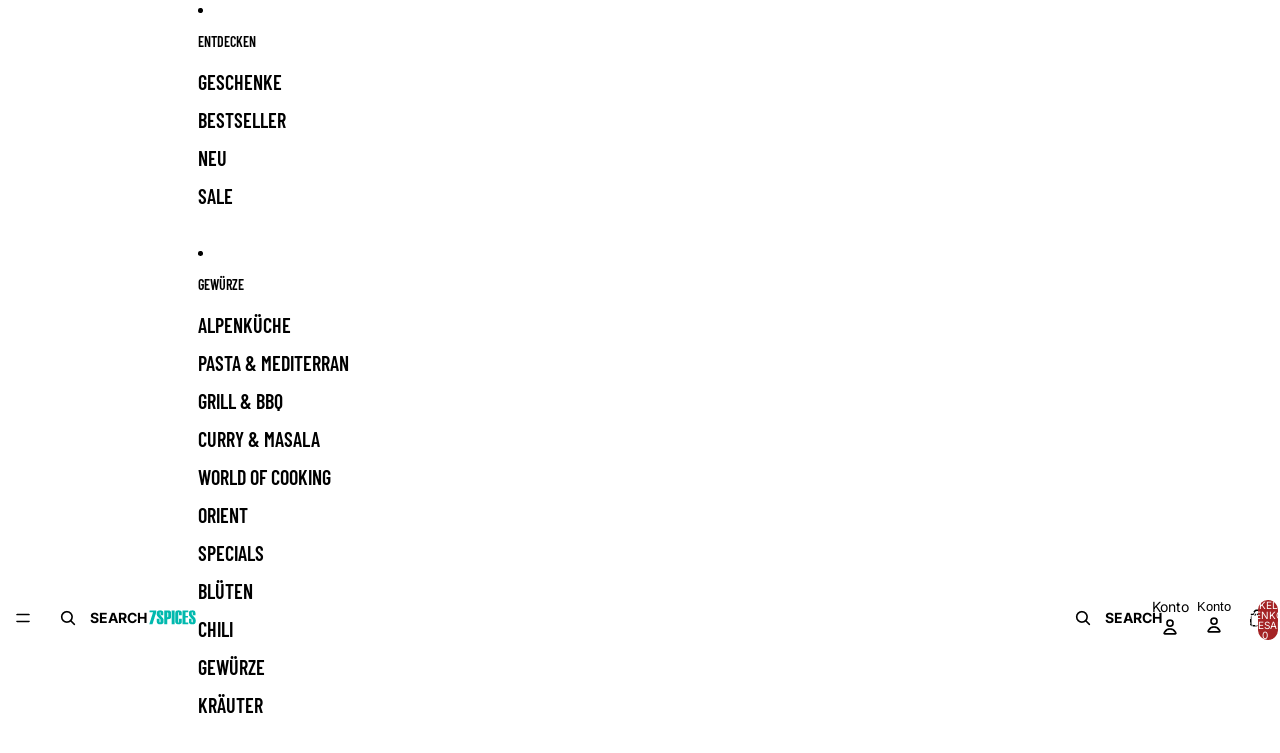

--- FILE ---
content_type: text/javascript
request_url: https://7spices.at/cdn/shop/t/19/assets/scrolling.js?v=10957690925586738441748888705
body_size: 648
content:
import{debounce,throttle,prefersReducedMotion}from"@theme/utilities";const SCROLL_END_TIMEOUT=50;export class Scroller{element;#promise=void 0;#resolve=void 0;#throttledCallback;#endCallback;#onScrollInit;#onScrollEnd;#userEvent=!0;#ignore=!1;#isScrolling=!1;constructor(element,options){this.#throttledCallback=throttle(options.onScroll,SCROLL_END_TIMEOUT),this.#endCallback=options.onScroll,this.#onScrollInit=options.onScrollStart,this.#onScrollEnd=options.onScrollEnd,this.element=element,this.element.addEventListener("scroll",this.#handleScroll)}async to(input,options){let value;if(input instanceof HTMLElement){const paddingStart=calculatePaddingStart(this.element,this.axis);value=input[`offset${this.#edge}`]-paddingStart}else value=input;this.element[`scroll${this.#edge}`]!==value?this.#scroll({...options,method:"scrollTo",value}):this.#isScrolling&&this.#handleScrollEnd(!1)}by(value,options){this.#scroll({...options,method:"scrollBy",value})}#scroll(options){const{method,value,instant=prefersReducedMotion()}=options;this.#reset(),this.#ignore=instant,this.#userEvent=!1;const currentPosition=this.element[`scroll${this.#edge}`],targetPosition=method==="scrollBy"?currentPosition+value:value;if(Math.abs(targetPosition-currentPosition)<1)return Promise.resolve();instant||this.#setup(),this.element[method]({[this.#edge.toLowerCase()]:value,behavior:instant?"instant":"smooth"})}get axis(){return getScrollAxis(this.element)}get finished(){return this.#promise??Promise.resolve()}get#edge(){return this.axis==="x"?"Left":"Top"}#setup(){this.#promise||(this.#promise=new Promise(resolve=>this.#resolve=resolve))}#reset=()=>{this.#handleScrollEnd.cancel(),this.#resolve?.(),this.#promise=void 0,this.#resolve=void 0,this.#userEvent=!0,this.#ignore=!1};#handleScroll=()=>{if(this.#isScrolling||(this.#onScrollInit?.(),this.#isScrolling=!0),this.#ignore){this.#reset(),this.#handleScrollEnd(!1);return}const userEvent=this.#userEvent;this.#setup(),userEvent&&this.#throttledCallback(),this.#handleScrollEnd(userEvent)};#handleScrollEnd=debounce(userEvent=>{this.#resolve?.(),userEvent&&this.#endCallback(),this.#reset(),this.#isScrolling&&(this.#onScrollEnd?.(),this.#isScrolling=!1)},SCROLL_END_TIMEOUT);set snap(value){this.#ignore=!0,this.element.style.setProperty("scroll-snap-type",value?`${this.axis} mandatory`:"none")}destroy(){this.element.removeEventListener("scroll",this.#handleScroll)}}function getScrollAxis(el){return el.scrollHeight>el.clientHeight&&el.scrollWidth===el.clientWidth?"y":el.scrollWidth>el.clientWidth&&el.scrollHeight===el.clientHeight||el.scrollWidth>el.scrollHeight?"x":"y"}function calculatePaddingStart(element,axis){const computedStyle=getComputedStyle(element),value=axis==="x"?computedStyle.paddingInlineStart:computedStyle.paddingBlockStart;return parseFloat(value)}export function scrollIntoView(element,{ancestor,behavior="smooth",block="start",inline="start"}={}){if(!ancestor)return element.scrollIntoView({behavior,block,inline});const elemRect=element.getBoundingClientRect(),ancestorRect=ancestor.getBoundingClientRect(),calculateScrollOffset=(alignment,ancestorStart,ancestorLength,elemStart,elemLength,currentScroll)=>{switch(alignment){case"start":return currentScroll+elemStart-ancestorStart;case"center":return currentScroll+elemStart-ancestorStart-ancestorLength/2+elemLength/2;case"end":return currentScroll+elemStart-ancestorStart-ancestorLength+elemLength;default:return currentScroll}},scrollTop=ancestor.scrollHeight>ancestor.clientHeight?calculateScrollOffset(block,ancestorRect.top,ancestor.clientHeight,elemRect.top,elemRect.height,ancestor.scrollTop):ancestor.scrollTop,scrollLeft=ancestor.scrollWidth>ancestor.clientWidth?calculateScrollOffset(inline,ancestorRect.left,ancestor.clientWidth,elemRect.left,elemRect.width,ancestor.scrollLeft):ancestor.scrollLeft;ancestor.scrollTo({top:scrollTop,left:scrollLeft,behavior})}class ScrollHint extends HTMLElement{connectedCallback(){this.addEventListener("scroll",this.#update),this.#resizeObserver.observe(this)}disconnectedCallback(){this.removeEventListener("scroll",this.#update),this.#resizeObserver.disconnect()}#update=()=>{const{scrollTop,scrollHeight,clientHeight,scrollLeft,scrollWidth,clientWidth}=this,scrollDirection=scrollWidth>clientWidth?"horizontal":"vertical",scrollPercentage=scrollDirection==="vertical"?scrollTop/(scrollHeight-clientHeight):scrollLeft/(scrollWidth-clientWidth);this.style.maskImage=Number.isNaN(scrollPercentage)?"":`linear-gradient(
        to ${scrollDirection==="vertical"?"bottom":"right"},
        transparent ${scrollPercentage>0?1:0}%,
        black ${scrollPercentage<.1?scrollPercentage*100:10}%,
        black ${scrollPercentage>.9?scrollPercentage*100:90}%,
        transparent 100%
      )`};#resizeObserver=new ResizeObserver(this.#update)}customElements.get("scroll-hint")||customElements.define("scroll-hint",ScrollHint);
//# sourceMappingURL=/cdn/shop/t/19/assets/scrolling.js.map?v=10957690925586738441748888705


--- FILE ---
content_type: image/svg+xml
request_url: https://7spices.at/cdn/shop/files/7S-Logo-C_RZ.svg?height=36&v=1748889180
body_size: 1000
content:
<svg style="fill-rule:evenodd;clip-rule:evenodd;stroke-linejoin:round;stroke-miterlimit:2;" xml:space="preserve" xmlns:xlink="http://www.w3.org/1999/xlink" xmlns="http://www.w3.org/2000/svg" version="1.1" viewBox="0 0 2102 671" height="100%" width="100%">
    <g transform="matrix(4.16667,0,0,4.16667,-620,-923)">
        <path style="fill:rgb(1,185,174);fill-rule:nonzero;" d="M240.149,254.165L203.22,369.161L171.649,369.161L208.578,253.782L173.753,253.782L173.753,235.222L240.149,235.222L240.149,254.165Z"></path>
        <path style="fill:rgb(1,185,174);fill-rule:nonzero;" d="M313.048,343.904C313.048,352.705 310.752,359.21 306.159,363.42C300.802,368.269 291.743,370.69 278.989,370.69C266.869,370.69 258.005,367.82 252.393,362.08C248.183,357.871 246.079,352.641 246.079,346.39L246.079,315.776L272.675,315.776L272.675,346.749C272.675,348.16 273.234,349.284 274.358,350.116C275.479,350.95 276.834,351.365 278.418,351.365C280.266,351.365 281.653,350.982 282.577,350.215C283.501,349.446 283.964,348.292 283.964,346.752L283.964,330.802C283.964,327.089 283.13,324.141 281.465,321.965C276.974,317.354 272.167,312.293 267.039,306.783C258.578,297.856 253.834,292.752 252.808,291.475C248.321,285.736 246.079,280.378 246.079,275.403L246.079,260.287C246.079,251.742 248.5,245.428 253.349,241.344C258.961,236.627 267.891,234.265 280.137,234.265C290.724,234.265 298.631,236.627 303.863,241.344C308.327,245.428 310.56,250.977 310.56,257.991L310.56,281.143L283.964,281.143L283.964,256.296C283.964,255.013 283.53,254.018 282.667,253.312C281.802,252.607 280.705,252.251 279.375,252.251C277.778,252.251 276.583,252.573 275.784,253.214C274.986,253.856 274.589,254.884 274.589,256.296L274.589,268.814C274.589,273.181 276.511,277.418 280.359,281.526C285.74,287.012 290.804,292.178 295.549,297.025C301.702,303.404 305.675,307.868 307.472,310.419C311.188,315.65 313.048,321.133 313.048,326.874L313.048,343.904Z"></path>
        <path style="fill:rgb(1,185,174);fill-rule:nonzero;" d="M358.969,293.712L358.969,261.304C358.969,258.087 357.776,255.964 355.39,254.936C354.063,254.421 351.878,254.165 348.828,254.165L348.828,300.852C352.141,300.852 354.263,300.66 355.19,300.272C357.708,299.243 358.969,297.058 358.969,293.712ZM387.479,296.068C387.479,304.233 385.553,309.877 381.709,313.002C377.864,316.129 374.755,318.106 372.384,318.934C370.01,319.765 362.159,320.052 348.828,319.794L348.828,369.16L320.319,369.16L320.319,235.222L349.019,235.222C361.648,235.222 370.259,236.116 374.85,237.9C383.269,241.09 387.479,248.108 387.479,258.948L387.479,296.068Z"></path>
        <rect style="fill:rgb(1,185,174);" height="133.938" width="29.276" y="235.222" x="393.792"></rect>
        <path style="fill:rgb(1,185,174);fill-rule:nonzero;" d="M494.053,349.644C494.053,354.875 491.5,359.531 486.4,363.612C480.531,368.332 472.94,370.691 463.63,370.691C453.68,370.691 445.644,368.715 439.521,364.76C432.887,360.424 429.572,354.365 429.572,346.582L429.572,260.288C429.572,251.743 431.993,245.429 436.842,241.345C442.454,236.627 451.384,234.266 463.63,234.266C474.216,234.266 482.124,236.627 487.357,241.345C491.82,245.429 494.053,250.978 494.053,257.992L494.053,282.292L467.457,282.292L467.457,255.525C467.457,254.371 467.122,253.537 466.455,253.023C465.785,252.509 464.718,252.251 463.25,252.251C461.782,252.251 460.682,252.509 459.947,253.02C459.211,253.534 458.847,254.365 458.847,255.516L458.847,348.867C458.847,349.892 459.28,350.693 460.147,351.267C461.014,351.844 462.048,352.131 463.25,352.131C464.718,352.131 465.785,351.844 466.455,351.267C467.122,350.69 467.457,349.889 467.457,348.861L467.457,315.585L494.053,315.585L494.053,349.644Z"></path>
        <path style="fill:rgb(1,185,174);fill-rule:nonzero;" d="M558.917,369.16L501.323,369.16L501.323,235.222L558.534,235.222L558.534,252.251L530.599,252.251L530.599,288.414L555.855,288.414L555.855,304.87L530.599,304.87L530.599,352.131L558.917,352.131L558.917,369.16Z"></path>
        <path style="fill:rgb(1,185,174);fill-rule:nonzero;" d="M631.624,343.904C631.624,352.705 629.328,359.21 624.736,363.42C619.379,368.269 610.319,370.69 597.565,370.69C585.445,370.69 576.581,367.82 570.97,362.08C566.76,357.871 564.655,352.641 564.655,346.39L564.655,315.776L591.251,315.776L591.251,346.749C591.251,348.16 591.811,349.284 592.935,350.116C594.056,350.95 595.41,351.365 596.995,351.365C598.842,351.365 600.229,350.982 601.153,350.215C602.077,349.446 602.541,348.292 602.541,346.752L602.541,330.802C602.541,327.089 601.706,324.141 600.041,321.965C595.551,317.354 590.743,312.293 585.616,306.783C577.155,297.856 572.41,292.752 571.385,291.475C566.897,285.736 564.655,280.378 564.655,275.403L564.655,260.287C564.655,251.742 567.077,245.428 571.926,241.344C577.538,236.627 586.468,234.265 598.714,234.265C609.3,234.265 617.208,236.627 622.44,241.344C626.903,245.428 629.137,250.977 629.137,257.991L629.137,281.143L602.541,281.143L602.541,256.296C602.541,255.013 602.107,254.018 601.243,253.312C600.379,252.607 599.282,252.251 597.951,252.251C596.354,252.251 595.159,252.573 594.36,253.214C593.562,253.856 593.165,254.884 593.165,256.296L593.165,268.814C593.165,273.181 595.087,277.418 598.935,281.526C604.316,287.012 609.381,292.178 614.126,297.025C620.278,303.404 624.252,307.868 626.049,310.419C629.765,315.65 631.624,321.133 631.624,326.874L631.624,343.904Z"></path>
    </g>
</svg>
